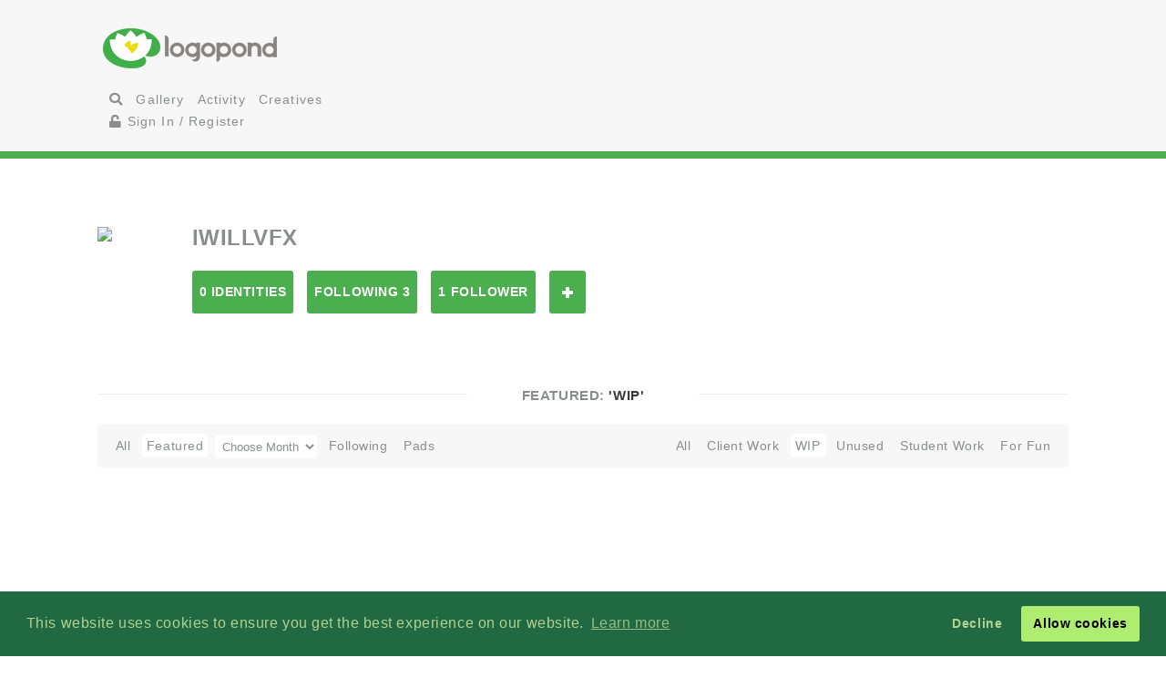

--- FILE ---
content_type: text/html; charset=UTF-8
request_url: https://logopond.com/iwillvfx/profile/276130/?gallery=profilefeatured&filter=I
body_size: 5846
content:
<!DOCTYPE HTML PUBLIC "-//W3C//DTD HTML 4.01 Transitional//EN"
"//www.w3.org/TR/html4/loose.dtd">
<html>
		<head>
		<meta charset='utf-8'>
		<meta name="viewport" content="width=device-width, initial-scale=1">
		<meta name="google-site-verification" content="e5nE-5DSpDOKpZyHjcmoOKUbKfu9xg7uGC1D4GbbYi8" />
		<title>Logopond - Logo, Brand &amp; Identity Inspiration</title>
		<link href='/assets/css/overrides.css' rel='stylesheet' media='all'  type='text/css'>
<script src="https://kit.fontawesome.com/e9599bc00c.js"></script>		<script src="https://code.jquery.com/jquery-1.12.4.js"></script>
		<script type="text/javascript" src="https://code.jquery.com/ui/1.12.1/jquery-ui.js"></script>
		<script type="text/javascript" src="/assets/js/bootstrap.js"></script>
		<script type="text/javascript" src="/assets/js/mentions.js"></script>
		<script type="text/javascript" src="/assets/js/ajax_request.js"></script>
		<script src="//cdn.paddle.com/paddle/paddle.js"></script>
		<script src="//m.servedby-buysellads.com/monetization.js" type="text/javascript"></script>
		<script type="text/javascript">
	(function(){
		var bsa_optimize=document.createElement('script');
		bsa_optimize.type='text/javascript';
		bsa_optimize.async=true;
		bsa_optimize.src='https://cdn4.buysellads.net/pub/logopond.js?'+(new Date()-new Date()%600000);
		(document.getElementsByTagName('head')[0]||document.getElementsByTagName('body')[0]).appendChild(bsa_optimize);
	})();
</script>
		<script type="text/javascript">
			$(document).ready(function(){
			var fixHelper = function(e, ui) {
				ui.children().each(function() {
					$(this).width($(this).width());
				});
				return ui;
			};
		 
			$("#item_logos").sortable({
			
				stop:function(i) {
					$.ajax({
						type: 'POST',
						url: 'https://logopond.com/admin/sort', 
						data: $('#item_logos').sortable('serialize'),
						success: function(html){
							$("#message").html(html);
						}
					});
				}
			}).disableSelection();
				
			});
		</script>
              
		</head>
		<body>
        <script>
(function(){
  if(typeof _bsa !== 'undefined' && _bsa) {
    _bsa.init('stickybox', 'CK7D4277', 'placement:logopondcom');
    _bsa.init('flexbar', 'CKYDL2QU', 'placement:logopondcom');
  }
})();
</script>
        <header>
          <section class="large-11 medium-10 tween-10 small-10 large-centered medium-centered tween-centered small-centered row">
            <div class="medium-4 mleft tween-12 tleft">
              <h1 class="large-2 medium-12 tween-6 lleft tleft small-12"> <a href='https://logopond.com/' class="lleft mleft tleft sleft"> Home </a> </h1>
              <div id="main_nav" class="large-4 medium-12 tween-6 lleft mclear tleft small-12">
                <ul class="mains">
						<li class="menu lleft mleft tleft sleft">
				<a href="/search">
					<i class="fa fa-search" aria-hidden="true"></i>
				</a>
			</li>
			<li class="lleft mleft tleft sleft navsearch" id="panelThatSlides" style="display:none;">
				<form name="Search" method="GET" action="https://logopond.com/search/" >
					<label id="contentThatFades" class="lleft mleft tleft">
						<input type="text" name="terms" id="search" placeholder="Search..." value="" />
						<input type="hidden" name="searchtype" value="tag" />
					</label>
				</form>
			</li>
			<li class="menu lleft mleft tleft sleft">
				<a href='https://logopond.com/gallery/list/?gallery=featured&filter=I' class=" " >
					Gallery
				</a>
			</li>
			<li class="menu lleft mleft tleft sleft">
				<a href='https://logopond.com/activity/list/' class="">
					Activity
				</a>
			</li>
			<li class="menu lleft mleft tleft sleft">
				<a href='https://logopond.com/creatives/list/?filter=all' class="">
					Creatives
				</a>
			</li>
						<li class="menu lleft mleft tleft sleft">
				<a href='https://logopond.com/auth/login'>
					<i class="fa fa-unlock" aria-hidden="true"></i> Sign In / Register
				</a>
							</li>
			              </div>
              <div class="mcreatespaceclear tcreatespaceclear screatespaceclear"> </div>
            </div>
            <div class="tcreatespace"></div>
            <div class="large-6 medium-8 lright mright tween-centered  shide">
              
<!-- /8691100/Logopond_S2S_Leaderboard_ROS_ATF -->
<div id="bsa-zone_1578955643228-0_123456" style="z-index:500; text-align:right;"></div>


<div id="carbon-block"></div>

<script>
  fetch(new Request("https://pagead2.googlesyndication.com/pagead/js/adsbygoogle.js", { method: 'HEAD', mode: 'no-cors'})).then(function(response) {
    return true;
  }).catch(function(e) {
    var carbonScript = document.createElement("script");
    carbonScript.src = "//cdn.carbonads.com/carbon.js?serve=CE7DT2QN&placement=logopondcom";
    carbonScript.id = "_carbonads_js";
    document.getElementById("carbon-block").appendChild(carbonScript);
  });
</script>
            </div>
            <div class="clearer "> </div>
          </section>
        </header>
        <div class="clearer"> </div>
        <div class="large-10 medium-10 tween-10 small-10 large-centered medium-centered  tween-centered small-centered">
    <div class="large-12 medium-12  tween-12 small-12 lleft mleft tleft profile_reg_top">
        <div class="large-1 medium-1 tween-1 small-1 lleft mleft tleft sleft">
            <a href="https://logopond.com/iwillvfx/profile/276130" title="iwillvfx">
                                <img class="gravatar" src="//www.gravatar.com/avatar.php?gravatar_id=d41d8cd98f00b204e9800998ecf8427e&amp;size=100%&amp;default=https://logopond.com/img/logopondgravatar.gif&amp;border=fff"  width="100%" height="100%" />            </a>
        </div>
        <!--   -->
        <div class="large-11 medium-11 tween-11 small-8 sleft lcolumns mcolumns tcolumns scolumns ">
            <h2>
                iwillvfx            </h2>
                        <div class="lcreatespaceclear mcreatespaceclear screatespaceclear">
            </div>
            <ul class="Large-12 medium-12 tween-12 small-12 lleft mleft tleft sleft row">
                <li class="large-2 small-6 lcolumns mcolumns tcolumns lpullin mpullin tpullin">
                    <a href="https://logopond.com/iwillvfx/profile/276130/?gallery=profile&filter=I&page=" class="button">
                        0 Identities                    </a>
                </li>
                <li class="large-2 small-6 lcolumns mcolumns tcolumns lpullin mpullin tpullin">
                    <a href="https://logopond.com/iwillvfx/profile/following/276130/?gallery=profile&filter=I&page="  class="button">
                        Following 3                    </a>
                </li>
                <li class="large-2 small-6 lcolumns mcolumns tcolumns lpullin mpullin tpullin">
                    <a href="https://logopond.com/iwillvfx/profile/followers/276130/?gallery=profile&filter=I&page="  class="button">
                        1 Follower                    </a>
                </li>
                                <li class="lcolumns mcolumns tcolumns lpullin mpullin tpullin">
                    				<span id="id_276130">
				<a href="javascript:void(0)" class="button  favsmallfollow" onclick="follow(276130,  , 'follow', 'small')">Follow</a>
				</span>
			                </li>
                <li class="lcolumns mcolumns tcolumns lpullin mpullin tpullin">
                                    </li>
                            </ul>
        </div>
        <div class="lcreatespace mcreatespace tcreatespace screatespace"></div>
    </div>
    <div class="lcreatespace mcreatespace tcreatespace screatespace"></div>
</div>
	        <section class="large-11 medium-10 tween-10 small-10 large-centered medium-centered tween-centered small-centered">
                    <div id="message"> </div>
          	<h3 class="linebehind"><span>Featured: <strong>  'WIP' </strong></span></h3>
	
<div class="gallery_title">
	<ul class="large-5 medium-5 tween-5 small-5  lleft mleft tleft sleft">
		<li>
			<a  href="https://logopond.com/iwillvfx/profile/276130/?filter=I" />
			
			<span>All</span>
			</a>
		</li>
		
		
						
		<li>
			<a  class='crumb'  href="https://logopond.com/iwillvfx/profile/276130/?gallery=profilefeatured&filter=I" />
			
			<span>Featured</span>
			</a>
		</li>
		
		
						<li id="monthchoose">
					<form id="theform">
						<select name="month" class="jumpmenu" id="jumpmenu">
							<option selected="selected">Choose Month</option>
							<option value="https://logopond.com/iwillvfx/profile/index/276130/?gallery=profilefeatured&month=&year=&filter=I">All</option>
											</select>
					</form>
				</li>
								
				
				
		<li>
			<a  href="https://logopond.com/iwillvfx/profile/276130/?gallery=following&filter=I" />
			
			Following
			</a>
		</li>
		<li>
			<a  href="https://logopond.com/iwillvfx/profile/pads/276130/?filter=I">
				Pads
			</a>
		</li>
	</ul>
	
	<!--  
	
	 
	

	-->
	
		<ul class="subset_menu large-7 tween-7 medium-7 small-7  lright mright tright sleft">
		<li>
			<a  href="https://logopond.com/iwillvfx/profile/276130/?gallery=profilefeatured&filter=N" />
			
			<span>All</span>
			</a>
		</li>
		<li>
			<a   href="https://logopond.com/iwillvfx/profile/276130/?gallery=profilefeatured&filter=R" />
			
			<span>Client Work</span>
			</a>
		</li>
		<li>
			<a   class='crumb'  href="https://logopond.com/iwillvfx/profile/276130/?gallery=profilefeatured&filter=I" />
			
			<span>WIP</span>
			</a>
		</li>
		<li>
			<a   href="https://logopond.com/iwillvfx/profile/276130/?gallery=profilefeatured&filter=P" />
			
			<span>Unused</span>
			</a>
		</li>
		<li>
			<a   href="https://logopond.com/iwillvfx/profile/276130/?gallery=profilefeatured&filter=W" />
			
			<span>Student Work</span>
			</a>
		</li>
		<li>
			<a   href="https://logopond.com/iwillvfx/profile/276130/?gallery=profilefeatured&filter=F" />
			
			<span>For Fun</span>
			</a>
		</li>
		
			</ul>
		<div class="clearer">
	</div>
</div>
<ul class="logo_gallery_container">
  </ul>
 

 
<h2 class="linebehind profile_meta_title"> <span>
          
     iwillvfx          
     </span> </h2>
     <div class="large-5 medium-6 tween-12 small-12 sleft lcolumns mcolumns tcolumns">
                    <h3>
               Will Chang                                        </h3>
                    <!--   -->
          
               </div>

     <!--   -->

     <div class="large-3 lcolumns medium-6 mcolumns mleft tween-4 tcolumns tleft small-12  ">
          <h4>External</h4>
          <ul class="sentence_font_size">
                                                                      </ul>
     </div>

     <!--   -->

     <div class="large-2 lcolumns medium-4 tween-4 mcolumns  tcolumns small-12  ">
                    <h4>Expertise Tags</h4>
          <ul class="sentence_font_size">
                         </ul>
               </div>

     <!--   -->

     <div class="large-2 lcolumns medium-4 mcolumns tween-4 tcolumns  small-12 ">
          <h4>Stats</h4>
          <ul class="sentence_font_size">
               <li> <strong>Logo Views:</strong>
                    0               </li>
               <li><strong>Comments Made:</strong>
                    0               </li>
               <li><strong>Comments Recieved:</strong>
                    0               </li>
               <li><strong>Floats Given:</strong>
                    1               </li>
               <li><strong>Floats Recieved:</strong>
                    0               </li>
               <li><strong>Pads:</strong> <a href="https://logopond.com/iwillvfx/profile/pads/276130/?gallery=pads&filter=I">
                    0                    </a> </li>
          </ul>
     </div>

     <!--   -->

     <div class="clearer">
     </div>
 </section>
        <section id="newsletter" class="large-12 medium-12 tween-12 small-12 row clearer">
          <div class="large-5 lleft medium-10 medium-centered tween-centered small-10 tween-10">
            
			<section class="large-9 medium-12 small-12 lright medium-centered  tween-centered small-centered" style="text-align:center">
				<!-- Begin MailChimp Signup Form -->
				<link href="//cdn-images.mailchimp.com/embedcode/classic-10_7.css" rel="stylesheet" type="text/css">
				<style type="text/css">
	#mc_embed_signup{background:#fff; clear:left; font:14px Helvetica,Arial,sans-serif; }
	/* Add your own MailChimp form style overrides in your site stylesheet or in this style block.
	   We recommend moving this block and the preceding CSS link to the HEAD of your HTML file. */
</style>
				<form action="//logopond.us4.list-manage.com/subscribe/post?u=6bda5442a0b44b7ed739f002e&amp;id=5638f2ca6f" method="post" id="mc-embedded-subscribe-form" name="mc-embedded-subscribe-form" class="validate" target="_blank" novalidate style="margin-top:15px;">
					<div id="mc_embed_signup_scroll">
						<div class="mc-field-group">
							<div id="mce-responses" class="clear">
								<div class="response" id="mce-error-response" style="display:none">
								</div>
								<div class="response" id="mce-success-response" style="display:none">
								</div>
							</div>
							<fieldset>
								<label for="mce-EMAIL" class="lleft mleft tleft sleft large-9 medium-10 tween-10 small-12">
									<input type="email" value="" name="EMAIL" class=" required email" id="mce-EMAIL" placeholder="Join Mailing List - Email Address">
									 
								</label> 
								<label class="lleft mleft tleft sleft">
								<input type="submit" value="Subscribe" name="subscribe" id="mc-embedded-subscribe" class="button" style="padding-top:15px; padding-bottom:15px; top:-5px"></label>
							</fieldset>
						</div>
						<div style="position: absolute; left: -5000px;" aria-hidden="true">
							<input type="text" name="b_6bda5442a0b44b7ed739f002e_5638f2ca6f" tabindex="-1" value="">
						</div>
					</div>
				</form>
				<script type='text/javascript' src='//s3.amazonaws.com/downloads.mailchimp.com/js/mc-validate.js'></script><script type='text/javascript'>(function($) {window.fnames = new Array(); window.ftypes = new Array();fnames[0]='EMAIL';ftypes[0]='email';fnames[1]='FNAME';ftypes[1]='text';fnames[2]='LNAME';ftypes[2]='text';fnames[3]='MMERGE3';ftypes[3]='text';fnames[4]='MMERGE4';ftypes[4]='text';fnames[5]='MMERGE5';ftypes[5]='text';fnames[6]='MMERGE6';ftypes[6]='text';fnames[7]='MMERGE7';ftypes[7]='text';fnames[8]='MMERGE8';ftypes[8]='text';fnames[9]='MMERGE9';ftypes[9]='text';fnames[10]='MMERGE10';ftypes[10]='text';fnames[11]='MMERGE11';ftypes[11]='text';fnames[12]='MMERGE12';ftypes[12]='text';fnames[13]='MMERGE13';ftypes[13]='text';fnames[14]='MMERGE14';ftypes[14]='text';fnames[15]='MMERGE15';ftypes[15]='text';fnames[16]='COMPANY';ftypes[16]='text';fnames[17]='PHONE';ftypes[17]='phone';fnames[18]='ADDRESS';ftypes[18]='address';fnames[19]='LATITUDE';ftypes[19]='text';fnames[20]='LONGITUDE';ftypes[20]='text';fnames[21]='ADDED_ON';ftypes[21]='date';}(jQuery));var $mcj = jQuery.noConflict(true);</script>
				<!--End mc_embed_signup-->
			</section>
              
	
          </div>
          <div class="large-7 lright medium-12 medium-centered lright tween-centered  shide">
            <!-- /8691100/Logopond_S2S_Leaderboard_ROS_BTF -->
<div id="bsa-zone_1578955694354-5_123456"></div>          </div>
        </section>
        <footer class="large-12 medium-12 tween-12 small-12 row">
			<section class="large-10 medium-10 tween-10 small-10 large-centered medium-centered tween-centered small-centered">
				
				<!--     -->
				
				<div class="large-2 medium-3 tween-3 small-5 lcolumns mcolumns tcolumns">
					<img src="/assets/img/logo-footer.png" />
				</div>
				<br>
				<dl class="large-3 medium-9 tween-9 small-12 lcolumns mcolumns tleft">
					<dt>Logopond is Inspiration</dt>
					<dd>Logopond is an inspirational site &amp; showcase of identity work from designers of varying abilities all across the world. We seek to inspire and improve the talents of our design family through shared knowledge and helpful experiences. <br> <br>
					<a class="button large-6 medium-3 tween-4 small-6" href="/algae/about">
							About
						</a>
						</dd>
				</dl>
				
				<!--     -->
				<div class="mcreatespace tcreatespace screatespace">
				</div>
				<div class="large-2 medium-3 tween-3 small-5 lcolumns mcolumns tcolumns sleft">
					<img src="/assets/img/logomilk-footer.png" />
				</div>
				<dl class="large-3 medium-6 tween-6 small-12 lcolumns mcolumns tleft sleft">
					<dt>Identity Purist</dt>
					<dd>It is important that we do not forget our roots and fundamentals.<br>
						<br>
						With the help of
						<a class="inline" href="http://designabot.net">
							Rich Scott
						</a>
						and several others we have curated some of the best black &amp; white identities logopond has to offer!<br>
						<br>
						<a class="button large-6 medium-3 tween-4 small-6" href="/logomilk/bw">
							More
						</a>
					</dd>
				</dl>
				
				<!--     -->
						<div class="screatespace sclear">
				</div>	
				<dl class="large-2 medium-2 tween-3 small-12 lcolumns mcolumns tcolumns">
					<dt>Social Waters</dt>
					<dd>
						<a href="http://www.facebook.com/groups/141975825721/">
							Facebook
						</a>
					</dd>
					<dd>
						<a href="http://twitter.com/logopond" title="Twitter">
							Twitter
						</a>
					</dd>
					<dd>
						<a href="http://pinterest.com/logopond/" title="Pinterest">
							Pinterest
						</a>
					</dd>

					
					<dd>
						<a  href="https://www.instagram.com/logopondofficial/" title="Instagram">
							Instagram
						</a>
					</dd>
					
					
					<dd>
						<a href="/eps/logopond_icon_set.zip"> 
							Logopond Icons 
						</a>
					</dd>
					<dt>Partners</dt>
					<dd style="margin:10px 0">
						<a href="http://logobaker.ru" title="LogoBaker">
							<img src="/eps/logobaker.png" />
						</a>
					</dd>
                    <dd><!--
						<a href="https://www.elephantmark.com/">
							<img src="/assets/img/ElephantMark_175x36.png"/>
						</a>
					</dd>
					
					<dd>
						<a href="http://leologos.com/">
							Smart Logos
						</a>
					</dd>-->
					
					
					
				</dl>
				 
			
			</section>
		</footer>

<link rel="stylesheet" type="text/css" href="//cdnjs.cloudflare.com/ajax/libs/cookieconsent2/3.1.0/cookieconsent.min.css" />
<script src="//cdnjs.cloudflare.com/ajax/libs/cookieconsent2/3.1.0/cookieconsent.min.js"></script>
<script>
window.addEventListener("load", function(){
window.cookieconsent.initialise({
  "palette": {
    "popup": {
      "background": "#216942",
      "text": "#b2d192"
    },
    "button": {
      "background": "#afed71"
    }
  },
  "type": "opt-out"
})});
  (function(){
    var fullres = document.createElement('script');
    fullres.async = true;
    fullres.src = 'https://t.fullres.net/logopond.js?'+(new Date()-new Date()%43200000);
    document.head.appendChild(fullres);
  })();
</script>        <div class="copyright large-12 medium-12 tween-12 small-12">
			<section class="large-9 medium-10 tween-10 small-10 large-centered medium-centered tween-centered small-centered row">
				
					Logopond &copy; 2006 - 2026				
					<a href="mailto:logopondnoreply@gmail.com" title="contact">
						Contact: Management
					</a>
					|
					<a href="https://logopond.com/algae/tos" title="Terms of Service">
						Terms of Service
					</a>
					|
					<a href="https://logopond.com/algae/pp" title="Privacy Policy">
						Privacy Policy
					</a>
					|
					<a href="http://logopond.bsa-whitelabel.com">
						Advertise
					</a>
				 
				
			</section>
		</div>
<!-- Pinterest Tag -->
<script>
!function(e){if(!window.pintrk){window.pintrk = function () {
window.pintrk.queue.push(Array.prototype.slice.call(arguments))};var
  n=window.pintrk;n.queue=[],n.version="3.0";var
  t=document.createElement("script");t.async=!0,t.src=e;var
  r=document.getElementsByTagName("script")[0];
  r.parentNode.insertBefore(t,r)}}("https://s.pinimg.com/ct/core.js");
pintrk('load', '2613409854836', {em: '<user_email_address>'});
pintrk('page');
</script>
<noscript>
<img height="1" width="1" style="display:none;" alt=""
  src="https://ct.pinterest.com/v3/?event=init&tid=2613409854836&pd[em]=<hashed_email_address>&noscript=1" />
</noscript>
<!-- end Pinterest Tag -->
<!-- Google tag (gtag.js) -->
<script async src="https://www.googletagmanager.com/gtag/js?id=G-30417SL5FR"></script>
<script>
  window.dataLayer = window.dataLayer || [];
  function gtag(){dataLayer.push(arguments);}
  gtag('js', new Date());

  gtag('config', 'G-30417SL5FR');
</script>
</body>
</html>